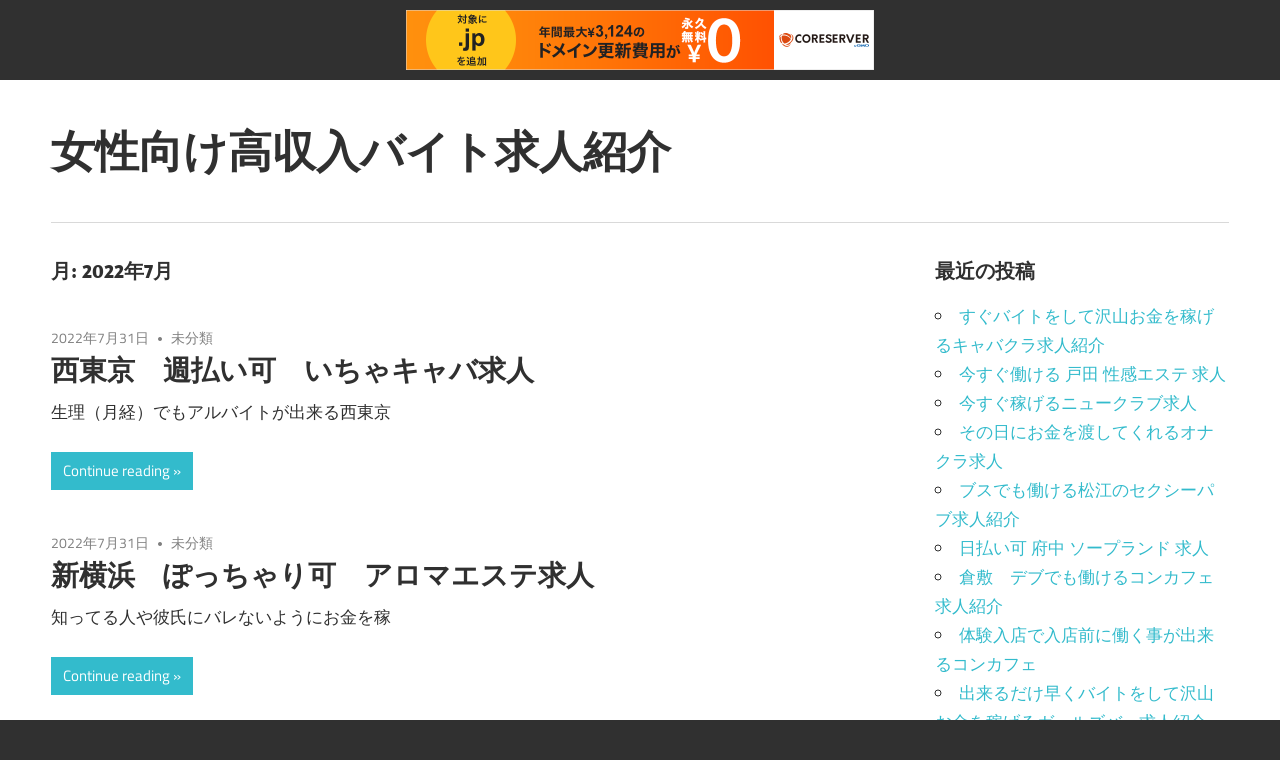

--- FILE ---
content_type: text/html; charset=UTF-8
request_url: http://vkbaz.s100.xrea.com/?m=202207
body_size: 7288
content:
<!DOCTYPE html>
<html lang="ja">

<head>
<meta charset="UTF-8">
<meta name="viewport" content="width=device-width, initial-scale=1">
<link rel="profile" href="http://gmpg.org/xfn/11">
<link rel="pingback" href="http://vkbaz.s100.xrea.com/xmlrpc.php">

<title>2022年7月 &#8211; 女性向け高収入バイト求人紹介</title>
<meta name='robots' content='max-image-preview:large' />
<link rel="alternate" type="application/rss+xml" title="女性向け高収入バイト求人紹介 &raquo; フィード" href="http://vkbaz.s100.xrea.com/?feed=rss2" />
<link rel="alternate" type="application/rss+xml" title="女性向け高収入バイト求人紹介 &raquo; コメントフィード" href="http://vkbaz.s100.xrea.com/?feed=comments-rss2" />
<script type="text/javascript">
window._wpemojiSettings = {"baseUrl":"https:\/\/s.w.org\/images\/core\/emoji\/14.0.0\/72x72\/","ext":".png","svgUrl":"https:\/\/s.w.org\/images\/core\/emoji\/14.0.0\/svg\/","svgExt":".svg","source":{"concatemoji":"http:\/\/vkbaz.s100.xrea.com\/wp-includes\/js\/wp-emoji-release.min.js?ver=6.2.8"}};
/*! This file is auto-generated */
!function(e,a,t){var n,r,o,i=a.createElement("canvas"),p=i.getContext&&i.getContext("2d");function s(e,t){p.clearRect(0,0,i.width,i.height),p.fillText(e,0,0);e=i.toDataURL();return p.clearRect(0,0,i.width,i.height),p.fillText(t,0,0),e===i.toDataURL()}function c(e){var t=a.createElement("script");t.src=e,t.defer=t.type="text/javascript",a.getElementsByTagName("head")[0].appendChild(t)}for(o=Array("flag","emoji"),t.supports={everything:!0,everythingExceptFlag:!0},r=0;r<o.length;r++)t.supports[o[r]]=function(e){if(p&&p.fillText)switch(p.textBaseline="top",p.font="600 32px Arial",e){case"flag":return s("\ud83c\udff3\ufe0f\u200d\u26a7\ufe0f","\ud83c\udff3\ufe0f\u200b\u26a7\ufe0f")?!1:!s("\ud83c\uddfa\ud83c\uddf3","\ud83c\uddfa\u200b\ud83c\uddf3")&&!s("\ud83c\udff4\udb40\udc67\udb40\udc62\udb40\udc65\udb40\udc6e\udb40\udc67\udb40\udc7f","\ud83c\udff4\u200b\udb40\udc67\u200b\udb40\udc62\u200b\udb40\udc65\u200b\udb40\udc6e\u200b\udb40\udc67\u200b\udb40\udc7f");case"emoji":return!s("\ud83e\udef1\ud83c\udffb\u200d\ud83e\udef2\ud83c\udfff","\ud83e\udef1\ud83c\udffb\u200b\ud83e\udef2\ud83c\udfff")}return!1}(o[r]),t.supports.everything=t.supports.everything&&t.supports[o[r]],"flag"!==o[r]&&(t.supports.everythingExceptFlag=t.supports.everythingExceptFlag&&t.supports[o[r]]);t.supports.everythingExceptFlag=t.supports.everythingExceptFlag&&!t.supports.flag,t.DOMReady=!1,t.readyCallback=function(){t.DOMReady=!0},t.supports.everything||(n=function(){t.readyCallback()},a.addEventListener?(a.addEventListener("DOMContentLoaded",n,!1),e.addEventListener("load",n,!1)):(e.attachEvent("onload",n),a.attachEvent("onreadystatechange",function(){"complete"===a.readyState&&t.readyCallback()})),(e=t.source||{}).concatemoji?c(e.concatemoji):e.wpemoji&&e.twemoji&&(c(e.twemoji),c(e.wpemoji)))}(window,document,window._wpemojiSettings);
</script>
<style type="text/css">
img.wp-smiley,
img.emoji {
	display: inline !important;
	border: none !important;
	box-shadow: none !important;
	height: 1em !important;
	width: 1em !important;
	margin: 0 0.07em !important;
	vertical-align: -0.1em !important;
	background: none !important;
	padding: 0 !important;
}
</style>
	<link rel='stylesheet' id='maxwell-custom-fonts-css' href='http://vkbaz.s100.xrea.com/wp-content/themes/maxwell/assets/css/custom-fonts.css?ver=20180413' type='text/css' media='all' />
<link rel='stylesheet' id='wp-block-library-css' href='http://vkbaz.s100.xrea.com/wp-includes/css/dist/block-library/style.min.css?ver=6.2.8' type='text/css' media='all' />
<link rel='stylesheet' id='classic-theme-styles-css' href='http://vkbaz.s100.xrea.com/wp-includes/css/classic-themes.min.css?ver=6.2.8' type='text/css' media='all' />
<style id='global-styles-inline-css' type='text/css'>
body{--wp--preset--color--black: #303030;--wp--preset--color--cyan-bluish-gray: #abb8c3;--wp--preset--color--white: #ffffff;--wp--preset--color--pale-pink: #f78da7;--wp--preset--color--vivid-red: #cf2e2e;--wp--preset--color--luminous-vivid-orange: #ff6900;--wp--preset--color--luminous-vivid-amber: #fcb900;--wp--preset--color--light-green-cyan: #7bdcb5;--wp--preset--color--vivid-green-cyan: #00d084;--wp--preset--color--pale-cyan-blue: #8ed1fc;--wp--preset--color--vivid-cyan-blue: #0693e3;--wp--preset--color--vivid-purple: #9b51e0;--wp--preset--color--primary: #33bbcc;--wp--preset--color--light-gray: #f0f0f0;--wp--preset--color--dark-gray: #777777;--wp--preset--gradient--vivid-cyan-blue-to-vivid-purple: linear-gradient(135deg,rgba(6,147,227,1) 0%,rgb(155,81,224) 100%);--wp--preset--gradient--light-green-cyan-to-vivid-green-cyan: linear-gradient(135deg,rgb(122,220,180) 0%,rgb(0,208,130) 100%);--wp--preset--gradient--luminous-vivid-amber-to-luminous-vivid-orange: linear-gradient(135deg,rgba(252,185,0,1) 0%,rgba(255,105,0,1) 100%);--wp--preset--gradient--luminous-vivid-orange-to-vivid-red: linear-gradient(135deg,rgba(255,105,0,1) 0%,rgb(207,46,46) 100%);--wp--preset--gradient--very-light-gray-to-cyan-bluish-gray: linear-gradient(135deg,rgb(238,238,238) 0%,rgb(169,184,195) 100%);--wp--preset--gradient--cool-to-warm-spectrum: linear-gradient(135deg,rgb(74,234,220) 0%,rgb(151,120,209) 20%,rgb(207,42,186) 40%,rgb(238,44,130) 60%,rgb(251,105,98) 80%,rgb(254,248,76) 100%);--wp--preset--gradient--blush-light-purple: linear-gradient(135deg,rgb(255,206,236) 0%,rgb(152,150,240) 100%);--wp--preset--gradient--blush-bordeaux: linear-gradient(135deg,rgb(254,205,165) 0%,rgb(254,45,45) 50%,rgb(107,0,62) 100%);--wp--preset--gradient--luminous-dusk: linear-gradient(135deg,rgb(255,203,112) 0%,rgb(199,81,192) 50%,rgb(65,88,208) 100%);--wp--preset--gradient--pale-ocean: linear-gradient(135deg,rgb(255,245,203) 0%,rgb(182,227,212) 50%,rgb(51,167,181) 100%);--wp--preset--gradient--electric-grass: linear-gradient(135deg,rgb(202,248,128) 0%,rgb(113,206,126) 100%);--wp--preset--gradient--midnight: linear-gradient(135deg,rgb(2,3,129) 0%,rgb(40,116,252) 100%);--wp--preset--duotone--dark-grayscale: url('#wp-duotone-dark-grayscale');--wp--preset--duotone--grayscale: url('#wp-duotone-grayscale');--wp--preset--duotone--purple-yellow: url('#wp-duotone-purple-yellow');--wp--preset--duotone--blue-red: url('#wp-duotone-blue-red');--wp--preset--duotone--midnight: url('#wp-duotone-midnight');--wp--preset--duotone--magenta-yellow: url('#wp-duotone-magenta-yellow');--wp--preset--duotone--purple-green: url('#wp-duotone-purple-green');--wp--preset--duotone--blue-orange: url('#wp-duotone-blue-orange');--wp--preset--font-size--small: 13px;--wp--preset--font-size--medium: 20px;--wp--preset--font-size--large: 36px;--wp--preset--font-size--x-large: 42px;--wp--preset--spacing--20: 0.44rem;--wp--preset--spacing--30: 0.67rem;--wp--preset--spacing--40: 1rem;--wp--preset--spacing--50: 1.5rem;--wp--preset--spacing--60: 2.25rem;--wp--preset--spacing--70: 3.38rem;--wp--preset--spacing--80: 5.06rem;--wp--preset--shadow--natural: 6px 6px 9px rgba(0, 0, 0, 0.2);--wp--preset--shadow--deep: 12px 12px 50px rgba(0, 0, 0, 0.4);--wp--preset--shadow--sharp: 6px 6px 0px rgba(0, 0, 0, 0.2);--wp--preset--shadow--outlined: 6px 6px 0px -3px rgba(255, 255, 255, 1), 6px 6px rgba(0, 0, 0, 1);--wp--preset--shadow--crisp: 6px 6px 0px rgba(0, 0, 0, 1);}:where(.is-layout-flex){gap: 0.5em;}body .is-layout-flow > .alignleft{float: left;margin-inline-start: 0;margin-inline-end: 2em;}body .is-layout-flow > .alignright{float: right;margin-inline-start: 2em;margin-inline-end: 0;}body .is-layout-flow > .aligncenter{margin-left: auto !important;margin-right: auto !important;}body .is-layout-constrained > .alignleft{float: left;margin-inline-start: 0;margin-inline-end: 2em;}body .is-layout-constrained > .alignright{float: right;margin-inline-start: 2em;margin-inline-end: 0;}body .is-layout-constrained > .aligncenter{margin-left: auto !important;margin-right: auto !important;}body .is-layout-constrained > :where(:not(.alignleft):not(.alignright):not(.alignfull)){max-width: var(--wp--style--global--content-size);margin-left: auto !important;margin-right: auto !important;}body .is-layout-constrained > .alignwide{max-width: var(--wp--style--global--wide-size);}body .is-layout-flex{display: flex;}body .is-layout-flex{flex-wrap: wrap;align-items: center;}body .is-layout-flex > *{margin: 0;}:where(.wp-block-columns.is-layout-flex){gap: 2em;}.has-black-color{color: var(--wp--preset--color--black) !important;}.has-cyan-bluish-gray-color{color: var(--wp--preset--color--cyan-bluish-gray) !important;}.has-white-color{color: var(--wp--preset--color--white) !important;}.has-pale-pink-color{color: var(--wp--preset--color--pale-pink) !important;}.has-vivid-red-color{color: var(--wp--preset--color--vivid-red) !important;}.has-luminous-vivid-orange-color{color: var(--wp--preset--color--luminous-vivid-orange) !important;}.has-luminous-vivid-amber-color{color: var(--wp--preset--color--luminous-vivid-amber) !important;}.has-light-green-cyan-color{color: var(--wp--preset--color--light-green-cyan) !important;}.has-vivid-green-cyan-color{color: var(--wp--preset--color--vivid-green-cyan) !important;}.has-pale-cyan-blue-color{color: var(--wp--preset--color--pale-cyan-blue) !important;}.has-vivid-cyan-blue-color{color: var(--wp--preset--color--vivid-cyan-blue) !important;}.has-vivid-purple-color{color: var(--wp--preset--color--vivid-purple) !important;}.has-black-background-color{background-color: var(--wp--preset--color--black) !important;}.has-cyan-bluish-gray-background-color{background-color: var(--wp--preset--color--cyan-bluish-gray) !important;}.has-white-background-color{background-color: var(--wp--preset--color--white) !important;}.has-pale-pink-background-color{background-color: var(--wp--preset--color--pale-pink) !important;}.has-vivid-red-background-color{background-color: var(--wp--preset--color--vivid-red) !important;}.has-luminous-vivid-orange-background-color{background-color: var(--wp--preset--color--luminous-vivid-orange) !important;}.has-luminous-vivid-amber-background-color{background-color: var(--wp--preset--color--luminous-vivid-amber) !important;}.has-light-green-cyan-background-color{background-color: var(--wp--preset--color--light-green-cyan) !important;}.has-vivid-green-cyan-background-color{background-color: var(--wp--preset--color--vivid-green-cyan) !important;}.has-pale-cyan-blue-background-color{background-color: var(--wp--preset--color--pale-cyan-blue) !important;}.has-vivid-cyan-blue-background-color{background-color: var(--wp--preset--color--vivid-cyan-blue) !important;}.has-vivid-purple-background-color{background-color: var(--wp--preset--color--vivid-purple) !important;}.has-black-border-color{border-color: var(--wp--preset--color--black) !important;}.has-cyan-bluish-gray-border-color{border-color: var(--wp--preset--color--cyan-bluish-gray) !important;}.has-white-border-color{border-color: var(--wp--preset--color--white) !important;}.has-pale-pink-border-color{border-color: var(--wp--preset--color--pale-pink) !important;}.has-vivid-red-border-color{border-color: var(--wp--preset--color--vivid-red) !important;}.has-luminous-vivid-orange-border-color{border-color: var(--wp--preset--color--luminous-vivid-orange) !important;}.has-luminous-vivid-amber-border-color{border-color: var(--wp--preset--color--luminous-vivid-amber) !important;}.has-light-green-cyan-border-color{border-color: var(--wp--preset--color--light-green-cyan) !important;}.has-vivid-green-cyan-border-color{border-color: var(--wp--preset--color--vivid-green-cyan) !important;}.has-pale-cyan-blue-border-color{border-color: var(--wp--preset--color--pale-cyan-blue) !important;}.has-vivid-cyan-blue-border-color{border-color: var(--wp--preset--color--vivid-cyan-blue) !important;}.has-vivid-purple-border-color{border-color: var(--wp--preset--color--vivid-purple) !important;}.has-vivid-cyan-blue-to-vivid-purple-gradient-background{background: var(--wp--preset--gradient--vivid-cyan-blue-to-vivid-purple) !important;}.has-light-green-cyan-to-vivid-green-cyan-gradient-background{background: var(--wp--preset--gradient--light-green-cyan-to-vivid-green-cyan) !important;}.has-luminous-vivid-amber-to-luminous-vivid-orange-gradient-background{background: var(--wp--preset--gradient--luminous-vivid-amber-to-luminous-vivid-orange) !important;}.has-luminous-vivid-orange-to-vivid-red-gradient-background{background: var(--wp--preset--gradient--luminous-vivid-orange-to-vivid-red) !important;}.has-very-light-gray-to-cyan-bluish-gray-gradient-background{background: var(--wp--preset--gradient--very-light-gray-to-cyan-bluish-gray) !important;}.has-cool-to-warm-spectrum-gradient-background{background: var(--wp--preset--gradient--cool-to-warm-spectrum) !important;}.has-blush-light-purple-gradient-background{background: var(--wp--preset--gradient--blush-light-purple) !important;}.has-blush-bordeaux-gradient-background{background: var(--wp--preset--gradient--blush-bordeaux) !important;}.has-luminous-dusk-gradient-background{background: var(--wp--preset--gradient--luminous-dusk) !important;}.has-pale-ocean-gradient-background{background: var(--wp--preset--gradient--pale-ocean) !important;}.has-electric-grass-gradient-background{background: var(--wp--preset--gradient--electric-grass) !important;}.has-midnight-gradient-background{background: var(--wp--preset--gradient--midnight) !important;}.has-small-font-size{font-size: var(--wp--preset--font-size--small) !important;}.has-medium-font-size{font-size: var(--wp--preset--font-size--medium) !important;}.has-large-font-size{font-size: var(--wp--preset--font-size--large) !important;}.has-x-large-font-size{font-size: var(--wp--preset--font-size--x-large) !important;}
.wp-block-navigation a:where(:not(.wp-element-button)){color: inherit;}
:where(.wp-block-columns.is-layout-flex){gap: 2em;}
.wp-block-pullquote{font-size: 1.5em;line-height: 1.6;}
</style>
<link rel='stylesheet' id='maxwell-stylesheet-css' href='http://vkbaz.s100.xrea.com/wp-content/themes/maxwell/style.css?ver=1.7.3' type='text/css' media='all' />
<style id='maxwell-stylesheet-inline-css' type='text/css'>
.site-description { position: absolute; clip: rect(1px, 1px, 1px, 1px); width: 1px; height: 1px; overflow: hidden; }
</style>
<link rel='stylesheet' id='genericons-css' href='http://vkbaz.s100.xrea.com/wp-content/themes/maxwell/assets/genericons/genericons.css?ver=3.4.1' type='text/css' media='all' />
<!--[if lt IE 9]>
<script type='text/javascript' src='http://vkbaz.s100.xrea.com/wp-content/themes/maxwell/assets/js/html5shiv.min.js?ver=3.7.3' id='html5shiv-js'></script>
<![endif]-->
<script type='text/javascript' src='http://vkbaz.s100.xrea.com/wp-includes/js/jquery/jquery.min.js?ver=3.6.4' id='jquery-core-js'></script>
<script type='text/javascript' src='http://vkbaz.s100.xrea.com/wp-includes/js/jquery/jquery-migrate.min.js?ver=3.4.0' id='jquery-migrate-js'></script>
<script type='text/javascript' id='maxwell-jquery-navigation-js-extra'>
/* <![CDATA[ */
var maxwell_menu_title = "\u30ca\u30d3\u30b2\u30fc\u30b7\u30e7\u30f3";
/* ]]> */
</script>
<script type='text/javascript' src='http://vkbaz.s100.xrea.com/wp-content/themes/maxwell/assets/js/navigation.js?ver=20160719' id='maxwell-jquery-navigation-js'></script>
<link rel="https://api.w.org/" href="http://vkbaz.s100.xrea.com/index.php?rest_route=/" /><link rel="EditURI" type="application/rsd+xml" title="RSD" href="http://vkbaz.s100.xrea.com/xmlrpc.php?rsd" />
<link rel="wlwmanifest" type="application/wlwmanifest+xml" href="http://vkbaz.s100.xrea.com/wp-includes/wlwmanifest.xml" />
<meta name="generator" content="WordPress 6.2.8" />

<script type="text/javascript" charset="UTF-8" src="//cache1.value-domain.com/xrea_header.js" async="async"></script>
</head>

<body class="archive date wp-embed-responsive post-layout-one-column">

	
	<div id="page" class="hfeed site">

		<a class="skip-link screen-reader-text" href="#content">コンテンツへスキップ</a>

		<header id="masthead" class="site-header clearfix" role="banner">

			<div class="header-main container clearfix">

				<div id="logo" class="site-branding clearfix">

										
			<p class="site-title"><a href="http://vkbaz.s100.xrea.com/" rel="home">女性向け高収入バイト求人紹介</a></p>

							
			<p class="site-description">女性向けのバイトを紹介致します。</p>

		
				</div><!-- .site-branding -->

				<div class="header-widgets clearfix">

					
				</div><!-- .header-widgets -->

			</div><!-- .header-main -->

			<div id="main-navigation-wrap" class="primary-navigation-wrap">

				
				<nav id="main-navigation" class="primary-navigation navigation container clearfix" role="navigation">
					<ul id="menu-main-navigation" class="main-navigation-menu menu"></ul>				</nav><!-- #main-navigation -->

			</div>

		</header><!-- #masthead -->

		
		<div id="content" class="site-content container clearfix">

			
	<section id="primary" class="content-archive content-area">
		<main id="main" class="site-main" role="main">

		
			<header class="page-header">

				<h1 class="archive-title">月: <span>2022年7月</span></h1>				
			</header><!-- .page-header -->

			<div id="post-wrapper" class="post-wrapper clearfix">

				
<div class="post-column clearfix">

	<article id="post-1858" class="post-1858 post type-post status-publish format-standard hentry category-1">

		
		<header class="entry-header">

			<div class="entry-meta"><span class="meta-date"><a href="http://vkbaz.s100.xrea.com/?p=1858" title="5:51 PM" rel="bookmark"><time class="entry-date published updated" datetime="2022-07-31T17:51:24+09:00">2022年7月31日</time></a></span><span class="meta-category"> <a href="http://vkbaz.s100.xrea.com/?cat=1" rel="category">未分類</a></span></div>
			<h2 class="entry-title"><a href="http://vkbaz.s100.xrea.com/?p=1858" rel="bookmark">西東京　週払い可　いちゃキャバ求人</a></h2>
		</header><!-- .entry-header -->

		<div class="entry-content entry-excerpt clearfix">
			<p>生理（月経）でもアルバイトが出来る西東京</p>
			
			<a href="http://vkbaz.s100.xrea.com/?p=1858" class="more-link">Continue reading</a>

				</div><!-- .entry-content -->

	</article>

</div>

<div class="post-column clearfix">

	<article id="post-1856" class="post-1856 post type-post status-publish format-standard hentry category-1">

		
		<header class="entry-header">

			<div class="entry-meta"><span class="meta-date"><a href="http://vkbaz.s100.xrea.com/?p=1856" title="1:09 AM" rel="bookmark"><time class="entry-date published updated" datetime="2022-07-31T01:09:06+09:00">2022年7月31日</time></a></span><span class="meta-category"> <a href="http://vkbaz.s100.xrea.com/?cat=1" rel="category">未分類</a></span></div>
			<h2 class="entry-title"><a href="http://vkbaz.s100.xrea.com/?p=1856" rel="bookmark">新横浜　ぽっちゃり可　アロマエステ求人</a></h2>
		</header><!-- .entry-header -->

		<div class="entry-content entry-excerpt clearfix">
			<p>知ってる人や彼氏にバレないようにお金を稼</p>
			
			<a href="http://vkbaz.s100.xrea.com/?p=1856" class="more-link">Continue reading</a>

				</div><!-- .entry-content -->

	</article>

</div>

<div class="post-column clearfix">

	<article id="post-1854" class="post-1854 post type-post status-publish format-standard hentry category-1">

		
		<header class="entry-header">

			<div class="entry-meta"><span class="meta-date"><a href="http://vkbaz.s100.xrea.com/?p=1854" title="5:55 PM" rel="bookmark"><time class="entry-date published updated" datetime="2022-07-30T17:55:25+09:00">2022年7月30日</time></a></span><span class="meta-category"> <a href="http://vkbaz.s100.xrea.com/?cat=1" rel="category">未分類</a></span></div>
			<h2 class="entry-title"><a href="http://vkbaz.s100.xrea.com/?p=1854" rel="bookmark">宇都宮　ブ女でも働けるおっぱいパブ求人</a></h2>
		</header><!-- .entry-header -->

		<div class="entry-content entry-excerpt clearfix">
			<p>宇都宮の夜の仕事のキャスト店や、宇都宮の</p>
			
			<a href="http://vkbaz.s100.xrea.com/?p=1854" class="more-link">Continue reading</a>

				</div><!-- .entry-content -->

	</article>

</div>

<div class="post-column clearfix">

	<article id="post-1852" class="post-1852 post type-post status-publish format-standard hentry category-1">

		
		<header class="entry-header">

			<div class="entry-meta"><span class="meta-date"><a href="http://vkbaz.s100.xrea.com/?p=1852" title="9:42 PM" rel="bookmark"><time class="entry-date published updated" datetime="2022-07-29T21:42:46+09:00">2022年7月29日</time></a></span><span class="meta-category"> <a href="http://vkbaz.s100.xrea.com/?cat=1" rel="category">未分類</a></span></div>
			<h2 class="entry-title"><a href="http://vkbaz.s100.xrea.com/?p=1852" rel="bookmark">羽曳野　罰金無しの夜のバイト求人　【夜のバイトをしたい大阪の方を募集】</a></h2>
		</header><!-- .entry-header -->

		<div class="entry-content entry-excerpt clearfix">
			<p>ぽちゃでも働けるとても稼げる夜のバイト店</p>
			
			<a href="http://vkbaz.s100.xrea.com/?p=1852" class="more-link">Continue reading</a>

				</div><!-- .entry-content -->

	</article>

</div>

<div class="post-column clearfix">

	<article id="post-1850" class="post-1850 post type-post status-publish format-standard hentry category-1">

		
		<header class="entry-header">

			<div class="entry-meta"><span class="meta-date"><a href="http://vkbaz.s100.xrea.com/?p=1850" title="5:07 PM" rel="bookmark"><time class="entry-date published updated" datetime="2022-07-29T17:07:57+09:00">2022年7月29日</time></a></span><span class="meta-category"> <a href="http://vkbaz.s100.xrea.com/?cat=1" rel="category">未分類</a></span></div>
			<h2 class="entry-title"><a href="http://vkbaz.s100.xrea.com/?p=1850" rel="bookmark">家でバイトが出来る、在宅OKのチャトレ求人</a></h2>
		</header><!-- .entry-header -->

		<div class="entry-content entry-excerpt clearfix">
			<p>ライブチャットのアルバイトで働いてお金を</p>
			
			<a href="http://vkbaz.s100.xrea.com/?p=1850" class="more-link">Continue reading</a>

				</div><!-- .entry-content -->

	</article>

</div>

<div class="post-column clearfix">

	<article id="post-1848" class="post-1848 post type-post status-publish format-standard hentry category-1">

		
		<header class="entry-header">

			<div class="entry-meta"><span class="meta-date"><a href="http://vkbaz.s100.xrea.com/?p=1848" title="6:02 PM" rel="bookmark"><time class="entry-date published updated" datetime="2022-07-28T18:02:56+09:00">2022年7月28日</time></a></span><span class="meta-category"> <a href="http://vkbaz.s100.xrea.com/?cat=1" rel="category">未分類</a></span></div>
			<h2 class="entry-title"><a href="http://vkbaz.s100.xrea.com/?p=1848" rel="bookmark">栃木　ぽっちゃり可のラウンジ店のフロアレディ募集</a></h2>
		</header><!-- .entry-header -->

		<div class="entry-content entry-excerpt clearfix">
			<p>栃木のお触りパブでしたり、ハンドヘルスで</p>
			
			<a href="http://vkbaz.s100.xrea.com/?p=1848" class="more-link">Continue reading</a>

				</div><!-- .entry-content -->

	</article>

</div>

<div class="post-column clearfix">

	<article id="post-1846" class="post-1846 post type-post status-publish format-standard hentry category-1">

		
		<header class="entry-header">

			<div class="entry-meta"><span class="meta-date"><a href="http://vkbaz.s100.xrea.com/?p=1846" title="8:57 AM" rel="bookmark"><time class="entry-date published updated" datetime="2022-07-28T08:57:29+09:00">2022年7月28日</time></a></span><span class="meta-category"> <a href="http://vkbaz.s100.xrea.com/?cat=1" rel="category">未分類</a></span></div>
			<h2 class="entry-title"><a href="http://vkbaz.s100.xrea.com/?p=1846" rel="bookmark">津　服を脱がなくて良い　オナクラ求人</a></h2>
		</header><!-- .entry-header -->

		<div class="entry-content entry-excerpt clearfix">
			<p>多額の借金があるのでお金が今すぐ欲しくて</p>
			
			<a href="http://vkbaz.s100.xrea.com/?p=1846" class="more-link">Continue reading</a>

				</div><!-- .entry-content -->

	</article>

</div>

<div class="post-column clearfix">

	<article id="post-1844" class="post-1844 post type-post status-publish format-standard hentry category-1">

		
		<header class="entry-header">

			<div class="entry-meta"><span class="meta-date"><a href="http://vkbaz.s100.xrea.com/?p=1844" title="3:51 PM" rel="bookmark"><time class="entry-date published updated" datetime="2022-07-27T15:51:19+09:00">2022年7月27日</time></a></span><span class="meta-category"> <a href="http://vkbaz.s100.xrea.com/?cat=1" rel="category">未分類</a></span></div>
			<h2 class="entry-title"><a href="http://vkbaz.s100.xrea.com/?p=1844" rel="bookmark">田無　スナック求人　ブス可</a></h2>
		</header><!-- .entry-header -->

		<div class="entry-content entry-excerpt clearfix">
			<p>緊急事態宣言で働いていたお店が休業した東</p>
			
			<a href="http://vkbaz.s100.xrea.com/?p=1844" class="more-link">Continue reading</a>

				</div><!-- .entry-content -->

	</article>

</div>

<div class="post-column clearfix">

	<article id="post-1842" class="post-1842 post type-post status-publish format-standard hentry category-1">

		
		<header class="entry-header">

			<div class="entry-meta"><span class="meta-date"><a href="http://vkbaz.s100.xrea.com/?p=1842" title="12:29 AM" rel="bookmark"><time class="entry-date published updated" datetime="2022-07-27T00:29:08+09:00">2022年7月27日</time></a></span><span class="meta-category"> <a href="http://vkbaz.s100.xrea.com/?cat=1" rel="category">未分類</a></span></div>
			<h2 class="entry-title"><a href="http://vkbaz.s100.xrea.com/?p=1842" rel="bookmark">東大阪　ガールズバー求人　40代歓迎</a></h2>
		</header><!-- .entry-header -->

		<div class="entry-content entry-excerpt clearfix">
			<p>コロナ禍で仕事をクビになった大阪府の人で</p>
			
			<a href="http://vkbaz.s100.xrea.com/?p=1842" class="more-link">Continue reading</a>

				</div><!-- .entry-content -->

	</article>

</div>

<div class="post-column clearfix">

	<article id="post-1840" class="post-1840 post type-post status-publish format-standard hentry category-1">

		
		<header class="entry-header">

			<div class="entry-meta"><span class="meta-date"><a href="http://vkbaz.s100.xrea.com/?p=1840" title="4:15 PM" rel="bookmark"><time class="entry-date published updated" datetime="2022-07-26T16:15:12+09:00">2022年7月26日</time></a></span><span class="meta-category"> <a href="http://vkbaz.s100.xrea.com/?cat=1" rel="category">未分類</a></span></div>
			<h2 class="entry-title"><a href="http://vkbaz.s100.xrea.com/?p=1840" rel="bookmark">五反田　ブス可　LINE彼女求人</a></h2>
		</header><!-- .entry-header -->

		<div class="entry-content entry-excerpt clearfix">
			<p>ブスでも働かせてくれる、ブス可の仕事をや</p>
			
			<a href="http://vkbaz.s100.xrea.com/?p=1840" class="more-link">Continue reading</a>

				</div><!-- .entry-content -->

	</article>

</div>

			</div>

			
	<nav class="navigation pagination" aria-label="投稿">
		<h2 class="screen-reader-text">投稿ナビゲーション</h2>
		<div class="nav-links"><span aria-current="page" class="page-numbers current">1</span>
<a class="page-numbers" href="http://vkbaz.s100.xrea.com/?paged=2&#038;m=202207">2</a>
<a class="page-numbers" href="http://vkbaz.s100.xrea.com/?paged=3&#038;m=202207">3</a>
<span class="page-numbers dots">&hellip;</span>
<a class="page-numbers" href="http://vkbaz.s100.xrea.com/?paged=6&#038;m=202207">6</a>
<a class="next page-numbers" href="http://vkbaz.s100.xrea.com/?paged=2&#038;m=202207"><span class="screen-reader-text">次の記事</span>&raquo;</a></div>
	</nav>
		
		</main><!-- #main -->
	</section><!-- #primary -->

	
	<section id="secondary" class="sidebar widget-area clearfix" role="complementary">

		
		<aside id="recent-posts-2" class="widget widget_recent_entries clearfix">
		<div class="widget-header"><h3 class="widget-title">最近の投稿</h3></div>
		<ul>
											<li>
					<a href="http://vkbaz.s100.xrea.com/?p=6431">すぐバイトをして沢山お金を稼げるキャバクラ求人紹介</a>
									</li>
											<li>
					<a href="http://vkbaz.s100.xrea.com/?p=6429">今すぐ働ける 戸田 性感エステ 求人</a>
									</li>
											<li>
					<a href="http://vkbaz.s100.xrea.com/?p=6427">今すぐ稼げるニュークラブ求人</a>
									</li>
											<li>
					<a href="http://vkbaz.s100.xrea.com/?p=6425">その日にお金を渡してくれるオナクラ求人</a>
									</li>
											<li>
					<a href="http://vkbaz.s100.xrea.com/?p=6423">ブスでも働ける松江のセクシーパブ求人紹介</a>
									</li>
											<li>
					<a href="http://vkbaz.s100.xrea.com/?p=6421">日払い可 府中 ソープランド 求人</a>
									</li>
											<li>
					<a href="http://vkbaz.s100.xrea.com/?p=6419">倉敷　デブでも働けるコンカフェ求人紹介</a>
									</li>
											<li>
					<a href="http://vkbaz.s100.xrea.com/?p=6417">体験入店で入店前に働く事が出来るコンカフェ</a>
									</li>
											<li>
					<a href="http://vkbaz.s100.xrea.com/?p=6415">出来るだけ早くバイトをして沢山お金を稼げるガールズバー求人紹介</a>
									</li>
											<li>
					<a href="http://vkbaz.s100.xrea.com/?p=6413">可能なだけ住んでいる地域から離れたおっぱいパブ求人</a>
									</li>
											<li>
					<a href="http://vkbaz.s100.xrea.com/?p=6411">好条件のナイトワーク</a>
									</li>
											<li>
					<a href="http://vkbaz.s100.xrea.com/?p=6409">寝る家を無料で貸してくれるガールズバー求人紹介</a>
									</li>
											<li>
					<a href="http://vkbaz.s100.xrea.com/?p=6407">函館　ブスでも働けるコンパニオン求人紹介</a>
									</li>
											<li>
					<a href="http://vkbaz.s100.xrea.com/?p=6405">即日現金を日払いで貰えるおっぱいパブ求人</a>
									</li>
											<li>
					<a href="http://vkbaz.s100.xrea.com/?p=6403">栄　手だけで稼げるオナクラ求人</a>
									</li>
											<li>
					<a href="http://vkbaz.s100.xrea.com/?p=6401">米子　デブでも賃金が高額なおっぱいパブ求人</a>
									</li>
											<li>
					<a href="http://vkbaz.s100.xrea.com/?p=6399">佐倉　デブでも働ける派遣キャバ求人紹介</a>
									</li>
											<li>
					<a href="http://vkbaz.s100.xrea.com/?p=6397">冬休みとかの短期間でバイトをして稼げるガールズバー求人紹介</a>
									</li>
											<li>
					<a href="http://vkbaz.s100.xrea.com/?p=6395">宇都宮　可愛くなくても働ける夜のバイト求人紹介</a>
									</li>
											<li>
					<a href="http://vkbaz.s100.xrea.com/?p=6393">博多　手コキだけでOKなオナクラ求人</a>
									</li>
					</ul>

		</aside><aside id="archives-2" class="widget widget_archive clearfix"><div class="widget-header"><h3 class="widget-title">アーカイブ</h3></div>
			<ul>
					<li><a href='http://vkbaz.s100.xrea.com/?m=202601'>2026年1月</a></li>
	<li><a href='http://vkbaz.s100.xrea.com/?m=202512'>2025年12月</a></li>
	<li><a href='http://vkbaz.s100.xrea.com/?m=202511'>2025年11月</a></li>
	<li><a href='http://vkbaz.s100.xrea.com/?m=202510'>2025年10月</a></li>
	<li><a href='http://vkbaz.s100.xrea.com/?m=202509'>2025年9月</a></li>
	<li><a href='http://vkbaz.s100.xrea.com/?m=202508'>2025年8月</a></li>
	<li><a href='http://vkbaz.s100.xrea.com/?m=202507'>2025年7月</a></li>
	<li><a href='http://vkbaz.s100.xrea.com/?m=202506'>2025年6月</a></li>
	<li><a href='http://vkbaz.s100.xrea.com/?m=202505'>2025年5月</a></li>
	<li><a href='http://vkbaz.s100.xrea.com/?m=202504'>2025年4月</a></li>
	<li><a href='http://vkbaz.s100.xrea.com/?m=202503'>2025年3月</a></li>
	<li><a href='http://vkbaz.s100.xrea.com/?m=202502'>2025年2月</a></li>
	<li><a href='http://vkbaz.s100.xrea.com/?m=202501'>2025年1月</a></li>
	<li><a href='http://vkbaz.s100.xrea.com/?m=202412'>2024年12月</a></li>
	<li><a href='http://vkbaz.s100.xrea.com/?m=202411'>2024年11月</a></li>
	<li><a href='http://vkbaz.s100.xrea.com/?m=202410'>2024年10月</a></li>
	<li><a href='http://vkbaz.s100.xrea.com/?m=202409'>2024年9月</a></li>
	<li><a href='http://vkbaz.s100.xrea.com/?m=202408'>2024年8月</a></li>
	<li><a href='http://vkbaz.s100.xrea.com/?m=202407'>2024年7月</a></li>
	<li><a href='http://vkbaz.s100.xrea.com/?m=202406'>2024年6月</a></li>
	<li><a href='http://vkbaz.s100.xrea.com/?m=202405'>2024年5月</a></li>
	<li><a href='http://vkbaz.s100.xrea.com/?m=202404'>2024年4月</a></li>
	<li><a href='http://vkbaz.s100.xrea.com/?m=202403'>2024年3月</a></li>
	<li><a href='http://vkbaz.s100.xrea.com/?m=202402'>2024年2月</a></li>
	<li><a href='http://vkbaz.s100.xrea.com/?m=202401'>2024年1月</a></li>
	<li><a href='http://vkbaz.s100.xrea.com/?m=202312'>2023年12月</a></li>
	<li><a href='http://vkbaz.s100.xrea.com/?m=202311'>2023年11月</a></li>
	<li><a href='http://vkbaz.s100.xrea.com/?m=202310'>2023年10月</a></li>
	<li><a href='http://vkbaz.s100.xrea.com/?m=202309'>2023年9月</a></li>
	<li><a href='http://vkbaz.s100.xrea.com/?m=202308'>2023年8月</a></li>
	<li><a href='http://vkbaz.s100.xrea.com/?m=202307'>2023年7月</a></li>
	<li><a href='http://vkbaz.s100.xrea.com/?m=202306'>2023年6月</a></li>
	<li><a href='http://vkbaz.s100.xrea.com/?m=202305'>2023年5月</a></li>
	<li><a href='http://vkbaz.s100.xrea.com/?m=202304'>2023年4月</a></li>
	<li><a href='http://vkbaz.s100.xrea.com/?m=202303'>2023年3月</a></li>
	<li><a href='http://vkbaz.s100.xrea.com/?m=202302'>2023年2月</a></li>
	<li><a href='http://vkbaz.s100.xrea.com/?m=202301'>2023年1月</a></li>
	<li><a href='http://vkbaz.s100.xrea.com/?m=202212'>2022年12月</a></li>
	<li><a href='http://vkbaz.s100.xrea.com/?m=202211'>2022年11月</a></li>
	<li><a href='http://vkbaz.s100.xrea.com/?m=202210'>2022年10月</a></li>
	<li><a href='http://vkbaz.s100.xrea.com/?m=202209'>2022年9月</a></li>
	<li><a href='http://vkbaz.s100.xrea.com/?m=202208'>2022年8月</a></li>
	<li><a href='http://vkbaz.s100.xrea.com/?m=202207'>2022年7月</a></li>
	<li><a href='http://vkbaz.s100.xrea.com/?m=202206'>2022年6月</a></li>
	<li><a href='http://vkbaz.s100.xrea.com/?m=202205'>2022年5月</a></li>
	<li><a href='http://vkbaz.s100.xrea.com/?m=202204'>2022年4月</a></li>
	<li><a href='http://vkbaz.s100.xrea.com/?m=202203'>2022年3月</a></li>
	<li><a href='http://vkbaz.s100.xrea.com/?m=202202'>2022年2月</a></li>
	<li><a href='http://vkbaz.s100.xrea.com/?m=202201'>2022年1月</a></li>
	<li><a href='http://vkbaz.s100.xrea.com/?m=202112'>2021年12月</a></li>
	<li><a href='http://vkbaz.s100.xrea.com/?m=202111'>2021年11月</a></li>
	<li><a href='http://vkbaz.s100.xrea.com/?m=202110'>2021年10月</a></li>
	<li><a href='http://vkbaz.s100.xrea.com/?m=202109'>2021年9月</a></li>
	<li><a href='http://vkbaz.s100.xrea.com/?m=202108'>2021年8月</a></li>
	<li><a href='http://vkbaz.s100.xrea.com/?m=202107'>2021年7月</a></li>
	<li><a href='http://vkbaz.s100.xrea.com/?m=202106'>2021年6月</a></li>
	<li><a href='http://vkbaz.s100.xrea.com/?m=202105'>2021年5月</a></li>
	<li><a href='http://vkbaz.s100.xrea.com/?m=202104'>2021年4月</a></li>
	<li><a href='http://vkbaz.s100.xrea.com/?m=202103'>2021年3月</a></li>
	<li><a href='http://vkbaz.s100.xrea.com/?m=202102'>2021年2月</a></li>
	<li><a href='http://vkbaz.s100.xrea.com/?m=202101'>2021年1月</a></li>
	<li><a href='http://vkbaz.s100.xrea.com/?m=202012'>2020年12月</a></li>
	<li><a href='http://vkbaz.s100.xrea.com/?m=202011'>2020年11月</a></li>
	<li><a href='http://vkbaz.s100.xrea.com/?m=202010'>2020年10月</a></li>
	<li><a href='http://vkbaz.s100.xrea.com/?m=201906'>2019年6月</a></li>
	<li><a href='http://vkbaz.s100.xrea.com/?m=201905'>2019年5月</a></li>
			</ul>

			</aside>
	</section><!-- #secondary -->



	</div><!-- #content -->

	
	<div id="footer" class="footer-wrap">

		<footer id="colophon" class="site-footer container clearfix" role="contentinfo">

			
			<div id="footer-text" class="site-info">
				
	<span class="credit-link">
		WordPress Theme: <a href="https://themezee.com/themes/maxwell/" title="Maxwell WordPress Theme">Maxwell</a> by ThemeZee.	</span>

				</div><!-- .site-info -->

		</footer><!-- #colophon -->

	</div>

</div><!-- #page -->


</body>
</html>
